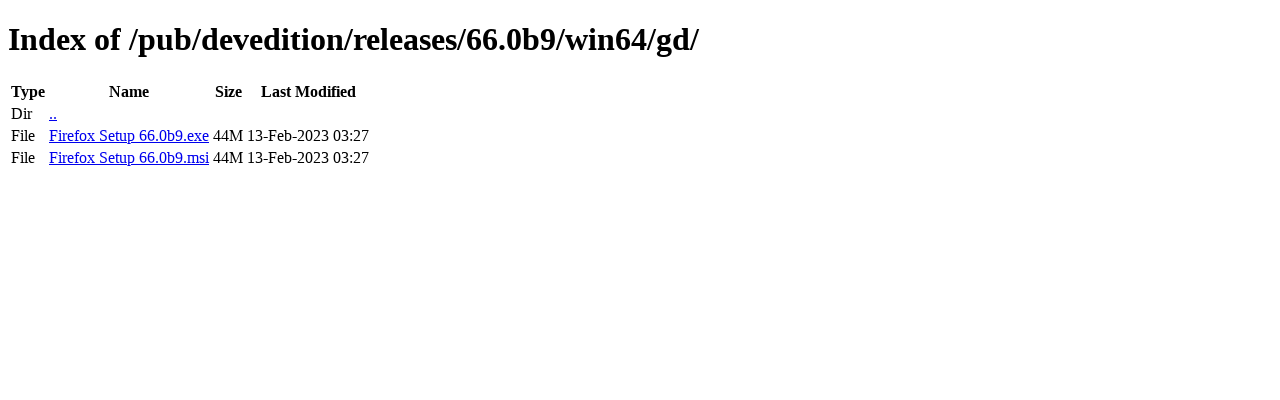

--- FILE ---
content_type: text/html; charset=utf-8
request_url: https://archive.mozilla.org/pub/devedition/releases/66.0b9/win64/gd/
body_size: 14
content:
<!DOCTYPE html>
<html>
        <head>
                <meta charset="UTF-8">
                <title>Directory Listing: /pub/devedition/releases/66.0b9/win64/gd/</title>
        </head>
        <body>
                <h1>Index of /pub/devedition/releases/66.0b9/win64/gd/</h1>
                <table>
                        <tr>
                                <th>Type</th>
                                <th>Name</th>
                                <th>Size</th>
                                <th>Last Modified</th>
                        </tr>
                        
                        <tr>
                                <td>Dir</td>
                                <td><a href="/pub/devedition/releases/66.0b9/win64/">..</a></td>
                                <td></td>
                                <td></td>
                        </tr>
                        
                        
                        
                        
                        <tr>
                                <td>File</td>
                                <td><a href="/pub/devedition/releases/66.0b9/win64/gd/Firefox Setup 66.0b9.exe">Firefox Setup 66.0b9.exe</a></td>
                                <td>44M</td>
                                <td>13-Feb-2023 03:27</td>
                        </tr>
                        
                        
                        
                        <tr>
                                <td>File</td>
                                <td><a href="/pub/devedition/releases/66.0b9/win64/gd/Firefox Setup 66.0b9.msi">Firefox Setup 66.0b9.msi</a></td>
                                <td>44M</td>
                                <td>13-Feb-2023 03:27</td>
                        </tr>
                        
                        
                </table>
        </body>
</html>